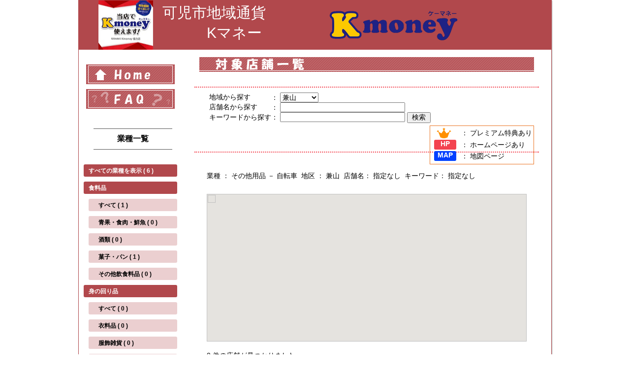

--- FILE ---
content_type: text/html; charset=UTF-8
request_url: http://www.cci.kani.gifu.jp/k-money/store_info/store_list.php?AC=3&PC=3&CC=16&SN=&KW=
body_size: 12000
content:


<html>
<head>
<title>可児市　K-money 対象店舗リスト</title>
<meta http-equiv="X-UA-Compatible" content="IE=7;IE=9;IE=10;IE=11"/>
<link rel="stylesheet" href="../common/style.css" type="text/css">

<script type="text/javascript" src="./js/jquery-1.11.1.js"></script>
<script type="text/javascript" src="http://maps.google.com/maps/api/js?sensor=false&key=AIzaSyBdGn4M74vtu9MRsZqV2YvJ0bfm5jJUJfM"></script>
<script type="text/javascript" src="http://maps.googleapis.com/maps/api/js?sensor=false&key=AIzaSyBdGn4M74vtu9MRsZqV2YvJ0bfm5jJUJfM"></script>


</head>
<body>

<div id="container">

<div id="Home_header">
   <div id=Home_headertext>可児市地域通貨<br>　　　Kマネー
   </div>
   <div id="Home_K-moneyrogo">
   </div>
  </div>	<!-- div:Header -->

  


<div id="sidebar">
<div id="sidebar_img_bt">
<a href="http://www.cci.kani.gifu.jp/k-money/"><img src="../common/image/side_menu_bt01.png"></a>
<a href="http://www.cci.kani.gifu.jp/k-money/?page_id=8"><img src="../common/image/side_menu_bt02.png"></a>
</div>  <!-- div: sidebar_img_bt -->

<div id="sidebar_title">業種一覧</div>
<div id="side_cat_list">

<ul id='category_menu_parent'>
<li><div id='root_category'><a href='../store_info/store_list.php?AC=3'>すべての業種を表示 ( 6 )</a></div>
<li><div id='parent_category'>食料品</div>
<ul class='sub_category_sub'>
<li><div id='sub_category'><a href='../store_info/store_list.php?AC=3&PC=1'>すべて ( 1 )</a></div></li>
<li><div id='sub_category'><a href='../store_info/store_list.php?AC=3&PC=1&CC=1&SN=&KW='>青果・食肉・鮮魚 ( 0 )</a></div></li>
<li><div id='sub_category'><a href='../store_info/store_list.php?AC=3&PC=1&CC=2&SN=&KW='>酒類 ( 0 )</a></div></li>
<li><div id='sub_category'><a href='../store_info/store_list.php?AC=3&PC=1&CC=3&SN=&KW='>菓子・パン ( 1 )</a></div></li>
<li><div id='sub_category'><a href='../store_info/store_list.php?AC=3&PC=1&CC=4&SN=&KW='>その他飲食料品 ( 0 )</a></div></li>
</ul></li>
<li><div id='parent_category'>身の回り品</div>
<ul class='sub_category_sub'>
<li><div id='sub_category'><a href='../store_info/store_list.php?AC=3&PC=2'>すべて ( 0 )</a></div></li>
<li><div id='sub_category'><a href='../store_info/store_list.php?AC=3&PC=2&CC=5&SN=&KW='>衣料品 ( 0 )</a></div></li>
<li><div id='sub_category'><a href='../store_info/store_list.php?AC=3&PC=2&CC=6&SN=&KW='>服飾雑貨 ( 0 )</a></div></li>
<li><div id='sub_category'><a href='../store_info/store_list.php?AC=3&PC=2&CC=7&SN=&KW='>メガネ・コンタクト ( 0 )</a></div></li>
<li><div id='sub_category'><a href='../store_info/store_list.php?AC=3&PC=2&CC=8&SN=&KW='>医薬品・化粧品 ( 0 )</a></div></li>
<li><div id='sub_category'><a href='../store_info/store_list.php?AC=3&PC=2&CC=9&SN=&KW='>寝具・家具・インテリア ( 0 )</a></div></li>
<li><div id='sub_category'><a href='../store_info/store_list.php?AC=3&PC=2&CC=10&SN=&KW='>生活雑貨 ( 0 )</a></div></li>
</ul></li>
<li><div id='parent_category'>その他用品</div>
<ul class='sub_category_sub'>
<li><div id='sub_category'><a href='../store_info/store_list.php?AC=3&PC=3'>すべて ( 0 )</a></div></li>
<li><div id='sub_category'><a href='../store_info/store_list.php?AC=3&PC=3&CC=11&SN=&KW='>電化製品 ( 0 )</a></div></li>
<li><div id='sub_category'><a href='../store_info/store_list.php?AC=3&PC=3&CC=12&SN=&KW='>スポーツ用品 ( 0 )</a></div></li>
<li><div id='sub_category'><a href='../store_info/store_list.php?AC=3&PC=3&CC=13&SN=&KW='>書籍・文具・印鑑 ( 0 )</a></div></li>
<li><div id='sub_category'><a href='../store_info/store_list.php?AC=3&PC=3&CC=14&SN=&KW='>花木 ( 0 )</a></div></li>
<li><div id='sub_category'><a href='../store_info/store_list.php?AC=3&PC=3&CC=15&SN=&KW='>贈答品 ( 0 )</a></div></li>
<li><div id='sub_category'><a href='../store_info/store_list.php?AC=3&PC=3&CC=16&SN=&KW='>自転車 ( 0 )</a></div></li>
<li><div id='sub_category'><a href='../store_info/store_list.php?AC=3&PC=3&CC=17&SN=&KW='>その他の用品 ( 0 )</a></div></li>
</ul></li>
<li><div id='parent_category'>飲食</div>
<ul class='sub_category_sub'>
<li><div id='sub_category'><a href='../store_info/store_list.php?AC=3&PC=4'>すべて ( 3 )</a></div></li>
<li><div id='sub_category'><a href='../store_info/store_list.php?AC=3&PC=4&CC=18&SN=&KW='>食事 ( 1 )</a></div></li>
<li><div id='sub_category'><a href='../store_info/store_list.php?AC=3&PC=4&CC=19&SN=&KW='>喫茶 ( 1 )</a></div></li>
<li><div id='sub_category'><a href='../store_info/store_list.php?AC=3&PC=4&CC=20&SN=&KW='>酒場 ( 1 )</a></div></li>
</ul></li>
<li><div id='parent_category'>サービス</div>
<ul class='sub_category_sub'>
<li><div id='sub_category'><a href='../store_info/store_list.php?AC=3&PC=5'>すべて ( 1 )</a></div></li>
<li><div id='sub_category'><a href='../store_info/store_list.php?AC=3&PC=5&CC=21&SN=&KW='>美容・理容 ( 0 )</a></div></li>
<li><div id='sub_category'><a href='../store_info/store_list.php?AC=3&PC=5&CC=22&SN=&KW='>旅行・宿泊・レジャー ( 1 )</a></div></li>
<li><div id='sub_category'><a href='../store_info/store_list.php?AC=3&PC=5&CC=23&SN=&KW='>クリーニング ( 0 )</a></div></li>
<li><div id='sub_category'><a href='../store_info/store_list.php?AC=3&PC=5&CC=24&SN=&KW='>写真撮影・現像 ( 0 )</a></div></li>
<li><div id='sub_category'><a href='../store_info/store_list.php?AC=3&PC=5&CC=25&SN=&KW='>ガソリンスタンド ( 0 )</a></div></li>
<li><div id='sub_category'><a href='../store_info/store_list.php?AC=3&PC=5&CC=26&SN=&KW='>整体・鍼灸 ( 0 )</a></div></li>
<li><div id='sub_category'><a href='../store_info/store_list.php?AC=3&PC=5&CC=27&SN=&KW='>その他サービス ( 0 )</a></div></li>
</ul></li>
<li><div id='parent_category'>工事・修繕</div>
<ul class='sub_category_sub'>
<li><div id='sub_category'><a href='../store_info/store_list.php?AC=3&PC=6'>すべて ( 1 )</a></div></li>
<li><div id='sub_category'><a href='../store_info/store_list.php?AC=3&PC=6&CC=28&SN=&KW='>建設工事 ( 0 )</a></div></li>
<li><div id='sub_category'><a href='../store_info/store_list.php?AC=3&PC=6&CC=29&SN=&KW='>建築工事 ( 1 )</a></div></li>
<li><div id='sub_category'><a href='../store_info/store_list.php?AC=3&PC=6&CC=30&SN=&KW='>リフォーム工事 ( 0 )</a></div></li>
<li><div id='sub_category'><a href='../store_info/store_list.php?AC=3&PC=6&CC=31&SN=&KW='>自動車修理 ( 0 )</a></div></li>
<li><div id='sub_category'><a href='../store_info/store_list.php?AC=3&PC=6&CC=32&SN=&KW='>その他工事・修理 ( 0 )</a></div></li>
</ul></li>
<li><div id='parent_category'>総合小売</div>
<ul class='sub_category_sub'>
<li><div id='sub_category'><a href='../store_info/store_list.php?AC=3&PC=7'>すべて ( 0 )</a></div></li>
<li><div id='sub_category'><a href='../store_info/store_list.php?AC=3&PC=7&CC=33&SN=&KW='>ショッピングセンター ( 0 )</a></div></li>
<li><div id='sub_category'><a href='../store_info/store_list.php?AC=3&PC=7&CC=34&SN=&KW='>スーパーマーケット ( 0 )</a></div></li>
<li><div id='sub_category'><a href='../store_info/store_list.php?AC=3&PC=7&CC=35&SN=&KW='>ホームセンター ( 0 )</a></div></li>
<li><div id='sub_category'><a href='../store_info/store_list.php?AC=3&PC=7&CC=36&SN=&KW='>コンビニエンスストア ( 0 )</a></div></li>
<li><div id='sub_category'><a href='../store_info/store_list.php?AC=3&PC=7&CC=37&SN=&KW='>１００円ショップ ( 0 )</a></div></li>
</ul></li>
</ul>
</div>	<!-- div:side_cat_list -->  
</div>	<!-- div:sidebar -->


<script type="text/javascript">    

// GoogleMapオブジェクトの変数宣言  
var gmap;  
var markerData;
var formData;

function initialize() {  

    // Google Mapで利用する初期設定用の変数  
    var latlng = new google.maps.LatLng(35.424411,137.062776);  		// 可児市役所を中心にセット
    var mapOptions = {  
        zoom: 12,  
        mapTypeId: google.maps.MapTypeId.ROADMAP,  
        center: latlng
    };  
    // GoogleMapの生成  
    gmap = new google.maps.Map(document.getElementById("store_map"), mapOptions);  
         
    for (i = 0;i < markerData.length;i++) {  
        // マーカーを生成  
        var marker = new google.maps.Marker({  
            map: gmap,  
            position: new google.maps.LatLng(markerData[i]["lat"], markerData[i]["lng"]), 
            title: markerData[i]["StoreName"],
            icon: './img/pin_red.png'
        });  
 
        // 情報ウインドウの生成とクリックイベント関数の登録処理  
        setMarkerListener(marker, markerData[i].StoreCode, markerData[i].StoreName, 
                          markerData[i].DisplayPage);  
    }

}  
  
// 情報ウインドウの生成とクリックイベント関数の登録処理  
function setMarkerListener(marker, store_code, title, page_num, form_param) {  

    // 情報ウィンドウの生成  
    var infoWindow = new google.maps.InfoWindow({  
        content: title,  
        maxWidth: 200  
    });  
    // マーカーのクリックイベントの関数登録  
    google.maps.event.addListener(marker, 'click', function(event) {  

  		// 指定の店舗へリンク
  		location.href="./store_list.php?AC=" + formData["AreaCode"] + "&PC=" + formData["ParentCategory"] + 
  		              "&CC=" + formData["CategoryCode"] + "&SN=" + formData["StoreName"] + 
  		              "&KW=" + formData["KeyWord"] + "&PN="+page_num+"#"+store_code;
  		
  		});  


}

window.onload = function(){

	initialize();
}

//]]>
</script>


<div id="contents">
<div id="page_title"><img src="../common/image/pt_shop.png"></div>

<form name="store_form" method="post" action="/k-money/store_info/store_list.php">
	<input type="hidden" id="CC" name="CategoryCode" value="">
	<input type="hidden" id="PageNo" name="PageNum" value="">
<div id="store_search_bar">



<div id='store_search_form'>
<table>
<tr>
<th>地域から探す</th><td>： <select name='AC'>
<option value=''>すべて</option>
<option value='1'>今渡</option>
<option value='2'>帷子</option>
<option value='3' selected>兼山</option>
<option value='4'>川合</option>
<option value='5'>久々利</option>
<option value='6'>桜ヶ丘</option>
<option value='7'>下恵土</option>
<option value='8'>土田</option>
<option value='9'>中恵土</option>
<option value='10'>春里</option>
<option value='11'>姫治</option>
<option value='12'>平牧</option>
<option value='13'>広見</option>
<option value='14'>広見東部</option>
<option value='319'></option>
</select>
</td>
</tr>
<tr>
<th>店舗名から探す</th><td>： <input type='text' name='SN' size='30' value=''></td>
</tr>
<tr>
<th>キーワードから探す</th><td>： <input type='text' name='KW' size='30' value=''>
<input type='submit' name='submit' value='  検索  '></td>
</tr>
</table>
</div>    <!-- div:store_search_form  -->
<div id='icon_commentary'>
<table>
<tr>
<th><div id='premire_logo'><img src='./img/crown.png'></div></th>
<td>： プレミアム特典あり</td>
</tr>
<tr>
<th><div id='hp_logo'>HP</div></th>
<td>： ホームページあり</td>
</tr>
<tr>
<th><div id='map_logo'>MAP</div></th>
<td>： 地図ページ</td>
</tr>
</table>
</div>    <!-- div: icon_commentary  -->
<div id='search_str'>
業種 ： その他用品 － 自転車&nbsp;&nbsp;地区 ： 兼山&nbsp;&nbsp;店舗名： 指定なし&nbsp;&nbsp;キーワード： 指定なし</div>   <!-- div:search_str -->
</div>

<div id="store_map"></div>		<!-- Google Map -->

<div id='total_record'>
 0  件の店舗が見つかりました。
</div>
</div>
</div>
<script language='javascript'>markerData=[]; formData={"AreaCode":"3","ParentCategory":"3","CategoryCode":"16","StoreName":"","KeyWord":"","PageNum":1};</script>
</div>		<!-- div:contents -->


<!-- フッター -->

  <div id="footer">
Copyright   All Right Reserved.
  </div>	<!-- div:footer -->
  </div>    <!-- div: conteiner -->

</body>
</html>



--- FILE ---
content_type: text/css
request_url: http://www.cci.kani.gifu.jp/k-money/common/style.css
body_size: 241
content:
@charset "UTF-8";

@import url('./css/reset.css');
@import url('./css/main_style.css');
@import url('./css/sidebar_style.css');
@import url('./css/store_style.css');
@import url("./css/header_style.css");
@import url('./css/faq_style.css');


--- FILE ---
content_type: text/css
request_url: http://www.cci.kani.gifu.jp/k-money/common/css/reset.css
body_size: 2066
content:
    /**
    * YUI 3.5.0 - reset.css (http://developer.yahoo.com/yui/3/cssreset/)
    * http://cssreset.com
    * Copyright 2012 Yahoo! Inc. All rights reserved.
    * http://yuilibrary.com/license/
    */
    /*
    TODO will need to remove settings on HTML since we can't namespace it.
    TODO with the prefix, should I group by selector or property for weight savings?
    */
    html{
    color:#000;
    background:#FFF;
    }
    /*
    TODO remove settings on BODY since we can't namespace it.
    */
    /*
    TODO test putting a class on HEAD.
    - Fails on FF.
    */
    body,
    div,
    dl,
    dt,
    dd,
    ul,
    ol,
    li,
    h1,
    h2,
    h3,
    h4,
    h5,
    h6,
    pre,
    code,
    form,
    fieldset,
    legend,
    input,
    textarea,
    p,
    blockquote,
    th,
    td {
    margin:0;
    padding:0;
    }
    table {
    border-collapse:collapse;
    border-spacing:0;
    }
    fieldset,
    img {
    border:0;
    }
    /*
    TODO think about hanlding inheritence differently, maybe letting IE6 fail a bit...
    */
    address,
    caption,
    cite,
    code,
    dfn,
    em,
    strong,
    th,
    var {
    font-style:normal;
    font-weight:normal;
    }
     
    ol,
    ul {
    list-style:none;
    }
     
    caption,
    th {
    text-align:left;
    }
    h1,
    h2,
    h3,
    h4,
    h5,
    h6 {
    font-size:100%;
    font-weight:normal;
    }
    q:before,
    q:after {
    content:'';
    }
    abbr,
    acronym {
    border:0;
    font-variant:normal;
    }
    /* to preserve line-height and selector appearance */
    sup {
    vertical-align:text-top;
    }
    sub {
    vertical-align:text-bottom;
    }
    input,
    textarea,
    select {
    font-family:inherit;
    font-size:inherit;
    font-weight:inherit;
    }
    /*to enable resizing for IE*/
    input,
    textarea,
    select {
    *font-size:100%;
    }
    /*because legend doesn't inherit in IE */
    legend {
    color:#000;
    }
    /* YUI CSS Detection Stamp */
    #yui3-css-stamp.cssreset { display: none; }

--- FILE ---
content_type: text/css
request_url: http://www.cci.kani.gifu.jp/k-money/common/css/main_style.css
body_size: 2264
content:
@charset "utf-8";
/* CSS Document */

/*--- 基本 --------------------------------------------------*/

html {
	height: 100%;	
}

body {
	margin: 0px;
	padding: 0px;
	height: 100%;
	font-family: 'MS P ゴシック','Arial';
	font-size: 14px;	
}

a {
	text-decoration: none;
	color: #000000;	
}

a:hover {
	text-decoration: none;
	color: #ff0000;	
}

a:visited {
	text-decoration: none;
	color: #000000;	
}

/*--- コンテナ -------------------------------------------------*/
#container {
	width: 960px;
	  overflow: hidden;
    height: auto;
	min-height:100%;
	border: solid 1px #b1484c;
	margin: auto;
	-moz-box-shadow: 1px 1px 2px #ADADAD;		/* Firefox用 */
	-webkit-box-shadow: 1px 1px 2px #adadad;	/* Safari,Google Chrome用 */
	
}


/*--- ヘッダー -------------------------------------------------*/
#Home_header {
          width : 960px;
          height : 100px;
		  background-color : #b1484c;
		  background-image : url("../image/rogo.png");
		  background-repeat:no-repeat;
		  background-position:30pt;
		  position:relative;
}

#Home_headertext {
          float:left;
		  font-size : 40px ;
		  color : #FFFFFF;
		  width : 280px ;
		  padding-top:15px;
		  padding-left:170px;
}

#Home_K-moneyrogo {
          float:right;
          width : 418px ;
		  height : 75px ;
		  margin-top:25px;
		  margin-right:90px;
		  background-image : url("../image/k-moneyrogo.png");
          background-repeat:no-repeat;
}

/*--- サイドバー ------------------------------------------------*/
#sidebar {
  clear:both;
  width: 210px;	
  height:auto;
  min-height:100%;
  float: left;
  padding: 0px;
}

/*--- コンテンツ ------------------------------------------------*/
#contents {
  width: 750px;	
  height:auto;
  min-height:100%;
  float: left;

}

/*--- フッター -------------------------------------------------*/
#footer {
	border: none;
  background-color: #b1484c;
  height: 40px;
  clear: left;
  text-align:right;
  vertical-align:middle;
  color: #ffffff;
}

/* パンくずリスト */
#breadcrumb_list {

  margin-top: 10px;
  margin-left: 20px;
  font-size: 12px;  

}


/* ページタイトル画像 */
#page_title {

  width: 680px;
  margin-left: auto;
  margin-top: 15px;
  margin-right: auto;
  margin-bottom: 30px;

}



--- FILE ---
content_type: text/css
request_url: http://www.cci.kani.gifu.jp/k-money/common/css/sidebar_style.css
body_size: 1287
content:
@charset "utf-8";

#sidebar_img_bt {
	margin-top: 30px;
	margin-bottom: 30px;
	margin-left: auto;
	margin-right: auto;
	text-align: center;
}

#sidebar_img_bt img {
	margin-bottom: 10px;
}

#side_cat_list {

	margin-left: auto;
	margin-right: auto;

}

#side_cat_list ul{
	list-style:none;
}

#category_menu_parent{
	width:180px;
	margin-left: 15px;
	font-size: 12px;
}

#category_menu_sub{
	width:160px;
	margin-left: 15px;
	font-size: 12px;
}


/* すべての業種 --------------------*/
#root_category{
	width: 180px;
	height: 20px;;
	background-color: #b1484c;
	color:#ffffff;
	border-radius: 3px;
	margin-bottom: 0px;
	padding-left: 10px;
	padding-top: 5px;

}

#root_category a{
	
	text-decoration: none;
	color: #ffffff;
	
}

#root_category a:hover {
	text-decoration: none;
	color: #ffffff;	
}

#root_category a:visited {
	text-decoration: none;
	color: #ffffff;	
}



/* 業種 （大区分）  */
#parent_category{
	width: 180px;
	height: 20px;;
	background-color: #b1484c;
	color:#ffffff;
	border-radius: 3px;
	margin-bottom: 0px;
	padding-left: 10px;
	padding-top: 5px;

}


#sub_category{
	width: 160px;
	height: 20px;
	margin-left: 35px;
	margin-bottom: 3px;
	background-color: #ebcfd0;	
	border-radius: 3px;
	padding-top: 5px;
	padding-left: 20px;
	cursor:pointer;	
}

--- FILE ---
content_type: text/css
request_url: http://www.cci.kani.gifu.jp/k-money/common/css/store_style.css
body_size: 6395
content:
@charset "utf-8";
/* CSS Document */



/*--- 店舗一覧ページコンテンツ　CSS ---------------------------------------------------*/

/* 店舗マップ */

#store_map {
	width: 650px;
	height: 300px;
	margin-top: 20px;
	margin-left: auto;
	margin-right: auto;
	margin-bottom: 20px;
}

/* 店舗マップ　1件分 */
#store_map_detail {
	width: 900px;
	height: 600px;
	margin-top: 20px;
	margin-left: auto;
	margin-right: auto;
	margin-bottom: 20px;
}


/* 店舗情報が0件の場合 */
#store_nodata {
	width: 650px;
	height: 30px;
	background-color: #d90000;
	text-align: center;
	vertical-align: middle;
	font-size: 16px;
	font-weight: bold;
	color: #ffffff;	
	margin-top: 60px;
	margin-left: auto;
	margin-right: auto;
	padding-top: 10px;
}

/* 店舗情報見出し */
#store_caption {
    width: 700px;
    height: 40px;
/*    border-bottom: solid 1px #F34350;
	background: url(../img/store_caption_rect.png) no-repeat;
	background-position: left bottom;
*/
    background-color: #b1484c;
    margin-left: 20px;
    margin-top: 0px;
    margin-bottom: 10px;
	vertical-align:bottom;
    padding-left: 10px;
	font-size: 16px;
	font-weight: bold;
	vertical-align: bottom;
}

/* プレミアム画像 */
#premire_logo { 
	margin-left: 10px;
	margin-bottom: 3px;

}

/* 店舗情報　区切り線 */
hr.store_partition {
	width: 700px;
	height: 0px;
	border: none;
	border-top: 0px #555555 dotted;
	margin-top: 10px;
	margin-bottom: 10px;
	
}


/* 店舗情報　HP・Map　アイコン */
#store_icon {

    width: 160px;
    height: 25px;
    margin-right: 0px;
    margin-left: 30px;

    padding-top: 3px;
    
}

/* 店舗情報　HPロゴ */
#hp_logo {
	
	width: 45px;
	height: 20px;
	background-color: #f34350;
	font-size: 14px;
    font-weight: bold;	
    color: #ffffff;
    float: right;
    text-align: center;
    vertical-align: middle;
    border-radius: 3px;
    margin-left: 5px;
	margin-right: 10px;
	margin-bottom:3px;

}

/* 店舗情報　MAPロゴ */
#map_logo {
	
	width: 45px;
	height: 20px;
	background-color: #0040ff;
	font-size: 14px;
    font-weight: bold;	
    color: #ffffff;
    float: right;
    text-align: center;
    vertical-align: middle;
	border-radius: 3px;
	margin-left: 5px;
	margin-right: 10px;
	margin-bottom:3px;

}


/* 店舗情報Box */
#store_box {
    width: 730px;
    float:left;
	margin-bottom: 15px;
	margin-left: auto;
	margin-right: auto;
}


/* 店舗名 */
#store_name {
	width: auto;
	margin-top: 5px;
	margin-right: 30px;
	font-size: 18px;
	float: left;
    color: #ffffff;
    font-weight: bold;
    
}

/* 店舗情報　画像 */
#store_info_left {
  width: 180px;
  float: left;
    
}

/* 店舗情報01  業種・住所・Tel */
#store_info01 {
	width: auto;
	margin-left: 30px;
	padding-top: 3px;
	font-size: 11px;
    font-weight: bold;
    color: #ffffff;	
    float: left;
	
}

.category_name {
	
	width: auto;
	margin-left: 15px;
	
}

.store_tel {
	
	margin-left: 15px;
}


.store_address {
	
	margin-left: 15px;
}


/* 店舗写真 */
#store_info_picture {
	width:160px;
	height: 120px;
    display:table-cell;
    vertical-align:middle;
    padding-left:20px;
}

.store_picture {
	max-width: 160px;
	max-height: 120px;
}

/* 店舗情報詳細 */
#store_info_right {
    width: 540px;
    float: right;
}

/* 店舗情報　PR文 */
#store_pr_text {
	
	height: 70px;
	min-height: 30px;
	
}

/* 店舗情報明細見出し　*/
#store_info_right dt {
  color: #C93657;
  margin-bottom: 5px;
  float: left;
  font-weight: bold;
  font-size: 12px;
  
}

/* 店舗情報 */
#store_info_right dd {
	margin-left: 80px;	
	margin-bottom: 5px;
	font-size: 12px;
}


/*-------------------------------------------------------------------------------------*/


/*--- 店舗情報　検索バー --------------------------------------------------------------*/

/* 店舗検索バー */
#store_search_bar {
	width: 680px;
	height: 110px;
	border-top: dotted 2px #F34350;
	border-bottom: dotted 2px #F34350;
	background-color: #ffffff;
	margin-left: auto;
	margin-right: auto;
	margin-top: 20px;
	margin-bottom: 20px;
	padding: 10px;
}


/* 店舗検索フォーム */
#store_search_form {

  margin-left: 20px;
  margin-bottom: 5px;
  float: left;
  
}

#store_search_form table {
	font-size: 14px;
}


#store_search_form th {
	font-weight: normal;
	text-align: left;
}


/* 店舗情報　アイコン解説 */
#icon_commentary {
	float: right;
	border: solid 1px #EB7424;
	padding: 3px;

}

#icon_commentary table {
	font-size: 14px;
}



/* 検索条件 */
#search_str {
	margin-left: 15px;
	margin-top: 15px;
	margin-bottom: 15px;
	width: 680px;
	height: 30px;
	float: left;
	
}


/* 総ページレコード数 */
#total_record {
	margin-left: 50px;	
	text-align: left;
	float: left;
}

/* 表示範囲 */
#display_range {
	margin-right: 15px;
	text-align: right;
	float: right;
}

/* ページング */
#store_paging {
    width: 680px;
	height: 20px;
    margin-right: 30px;
    margin-bottom: 20px;
	float: right;
	text-align: right;
	border-top: dotted 2px #EB7424;
}

/* 現在のページ */
.page_now {
	font-size: 16px;
	font-weight: bold;
	color: #b1484c;
}

/*--------------------------------------------------------------------------------------*/




/* 店舗情報 業種一覧　サイドバー -------------------------------------------------------*/

/* 業種一覧 */
#sidebar {
	float: left;	
	font-size: 14px;
	
}


/* 業種一覧タイトル */
#sidebar_title {
	width: 160px;
	text-align: center;
	font-size:16px;
	font-weight: bold;
	margin-top: 30px;
	margin-left: 30px;
	border-top: solid 1px #555555;
	border-bottom: solid 1px #555555;
	padding-top: 10px;
	padding-bottom: 10px;
}


/* 業種一覧　リスト表示 */
#side_cat_list {
	width: 180px;
	border: none;
	margin-top: 30px;
	margin-left: 20px;
}

#side_cat_list li {
	margin-top: 10px;
	margin-bottom: 10px;
	font-weight: bold;	
	list-style-type: none;
	margin-left: -25px;
}



/* 店舗マップ　詳細 */

#store_map_info {
	
	width: 500px;
	margin-left: 30px;
	margin-top: 20px;
	margin-bottom: 20px;
	
}


#store_map_bt01{
	
	width: auto;
	margin-right: 30px;
	margin-top: 30px;
	margin-bottom: 30px;
}

#store_mapbt02 {
	
	width: auto;
	margin-left: auto;
	margin-right: auto;
	margin-top: 30px;
	margin-bottom: 30px;
}





/*-----------------------------------------------------------------------------------------*/

--- FILE ---
content_type: text/css
request_url: http://www.cci.kani.gifu.jp/k-money/common/css/header_style.css
body_size: 623
content:
#Home_header {
          width : 960px;
          height : 100px;
		  background-color : #b1484c;
		  background-image : url("../image/rogo.png");
		  background-repeat:no-repeat;
		  background-position:30pt;
		  position:relative;
}

#Home_headertext {
          float:left;
		  font-size : 30px ;
		  color : #FFFFFF;
		  width : 310px ;
		  padding-top:5px;
		  padding-left:170px;
}

#Home_K-moneyrogo {
          float:right;
          width : 400px ;
		  height : 75px ;
		  margin-top:8px;
		  margin-right:60px;
		  background-image : url("../image/k-moneyrogo.png");
          background-repeat:no-repeat;
}




--- FILE ---
content_type: text/css
request_url: http://www.cci.kani.gifu.jp/k-money/common/css/faq_style.css
body_size: 1547
content:
@charset "utf-8";


/* ページ説明文 */
#faq_page_info {
	
	margin-left: auto;
	margin-right: auto;
	margin-bottom: 30px;
	width: 500px;
	height: 40px;
	border-top: dotted 2px #b1484c;
	border-bottom: dotted 2px #b1484c;
	padding: 10px;
}

/* 質問　見出し */
#faq_question_caption {
	
	width: 650px;
	height: 25px;
	margin-left: 20px;
	margin-top: 15px;
	background-image: url(../image/faq_question_caption_back.png);
    background-repeat: no-repeat;
    background-position: 0px top;
    padding-left: 35px;
    padding-top: 5px;
}


/* 回答　見出し */
#faq_answer_caption {
	
	width: 630px;
	height: 25px;
	margin-left: 40px;
	margin-top: 15px;
	margin-bottom: 0px;
	background-image: url(../image/faq_answer_caption_back.png);
	
}


/* 回答　本文 */
#faq_answer_text {
	
	width: 618px;
	height: auto;
	min-height: 30px;
	margin-left: 40px;
	margin-top: 0px;
	padding: 5px;
	border: solid 1px #dd771c;
	border-top: none;
	
}


/* アンケートフォーム */
#faq_frame {
	
	width: 650px;
	height: 260px;
	margin-left: auto;
	margin-right: auto;
	margin-top: 30px;
	margin-bottom: 30px;
	border-top: dotted 3px #b1484c;
	border-bottom: dotted 3px #b1484c;
	text-align: center;
	padding: 10px;
	
}

#faq_frame iframe {
	
	width: 100%;
	height: 100%;
	border: none;
	
}


#faq_enquete_caption {
	
	width: 600px;
	height: 20px;
	border-bottom: solid 1px #b1484c;
	font-weight: bold;
}


#faq_enquete_caution {
	
	margin-top: 15px;
    color: #b1484c;
    font-weight: bold;

}


#faq_enquete_form_bt {
	margin: auto;
}

